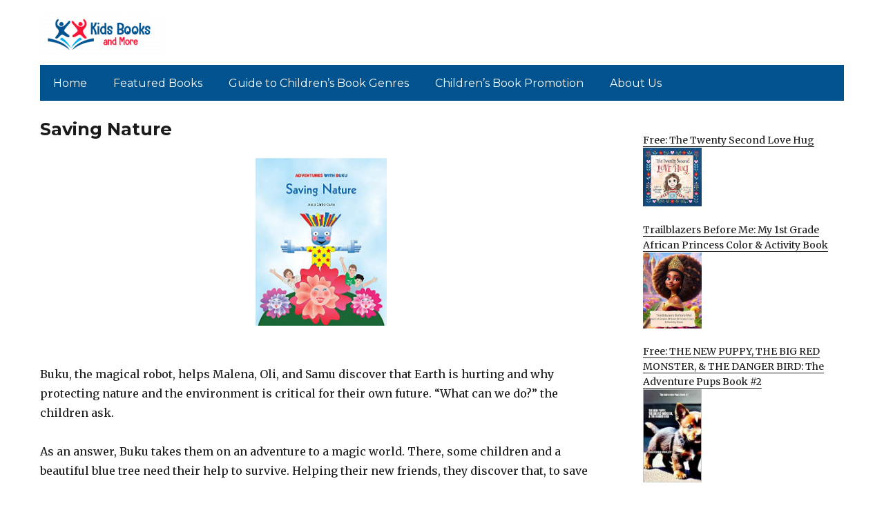

--- FILE ---
content_type: text/html; charset=UTF-8
request_url: https://kidsbooksandmore.com/2022/04/12/saving-nature/
body_size: 13037
content:
<!DOCTYPE html>
<html dir="ltr" lang="en-US" prefix="og: https://ogp.me/ns#" class="no-js">
<head>
	<meta charset="UTF-8">
	<meta name="viewport" content="width=device-width, initial-scale=1">
	<link rel="profile" href="https://gmpg.org/xfn/11">
		<script>(function(html){html.className = html.className.replace(/\bno-js\b/,'js')})(document.documentElement);</script>
<title>Saving Nature - Kids Books and more</title>
	<style>img:is([sizes="auto" i], [sizes^="auto," i]) { contain-intrinsic-size: 3000px 1500px }</style>
	
		<!-- All in One SEO 4.8.7 - aioseo.com -->
	<meta name="description" content="Buku, the magical robot, helps Malena, Oli, and Samu discover that Earth is hurting and why protecting nature and the environment is critical for their own future. “What can we do?” the children ask. As an answer, Buku takes them on an adventure to a magic world. There, some children and a beautiful blue tree" />
	<meta name="robots" content="max-image-preview:large" />
	<link rel="canonical" href="https://kidsbooksandmore.com/2022/04/12/saving-nature/" />
	<meta name="generator" content="All in One SEO (AIOSEO) 4.8.7" />
		<meta property="og:locale" content="en_US" />
		<meta property="og:site_name" content="Kids Books and more - Free Kindle books for book lovers on a budget" />
		<meta property="og:type" content="article" />
		<meta property="og:title" content="Saving Nature - Kids Books and more" />
		<meta property="og:description" content="Buku, the magical robot, helps Malena, Oli, and Samu discover that Earth is hurting and why protecting nature and the environment is critical for their own future. “What can we do?” the children ask. As an answer, Buku takes them on an adventure to a magic world. There, some children and a beautiful blue tree" />
		<meta property="og:url" content="https://kidsbooksandmore.com/2022/04/12/saving-nature/" />
		<meta property="og:image" content="https://kidsbooksandmore.com/wp-content/uploads/sites/16/2022/02/cropped-Logo-PNG.png" />
		<meta property="og:image:secure_url" content="https://kidsbooksandmore.com/wp-content/uploads/sites/16/2022/02/cropped-Logo-PNG.png" />
		<meta property="article:published_time" content="2022-04-12T06:30:00+00:00" />
		<meta property="article:modified_time" content="2022-04-12T06:30:00+00:00" />
		<meta name="twitter:card" content="summary" />
		<meta name="twitter:title" content="Saving Nature - Kids Books and more" />
		<meta name="twitter:description" content="Buku, the magical robot, helps Malena, Oli, and Samu discover that Earth is hurting and why protecting nature and the environment is critical for their own future. “What can we do?” the children ask. As an answer, Buku takes them on an adventure to a magic world. There, some children and a beautiful blue tree" />
		<meta name="twitter:image" content="https://kidsbooksandmore.com/wp-content/uploads/sites/16/2022/02/cropped-Logo-PNG.png" />
		<script type="application/ld+json" class="aioseo-schema">
			{"@context":"https:\/\/schema.org","@graph":[{"@type":"BlogPosting","@id":"https:\/\/kidsbooksandmore.com\/2022\/04\/12\/saving-nature\/#blogposting","name":"Saving Nature - Kids Books and more","headline":"Saving Nature","author":{"@id":"https:\/\/kidsbooksandmore.com\/author\/#author"},"publisher":{"@id":"https:\/\/kidsbooksandmore.com\/#organization"},"image":{"@type":"ImageObject","url":"https:\/\/kidsbooksandmore.com\/wp-content\/uploads\/sites\/16\/2022\/04\/1647652008_412VKJ92JqS.jpg","width":391,"height":500},"datePublished":"2022-04-12T04:30:00+00:00","dateModified":"2022-04-12T04:30:00+00:00","inLanguage":"en-US","mainEntityOfPage":{"@id":"https:\/\/kidsbooksandmore.com\/2022\/04\/12\/saving-nature\/#webpage"},"isPartOf":{"@id":"https:\/\/kidsbooksandmore.com\/2022\/04\/12\/saving-nature\/#webpage"},"articleSection":"Childrens Books, Featured"},{"@type":"BreadcrumbList","@id":"https:\/\/kidsbooksandmore.com\/2022\/04\/12\/saving-nature\/#breadcrumblist","itemListElement":[{"@type":"ListItem","@id":"https:\/\/kidsbooksandmore.com#listItem","position":1,"name":"Home","item":"https:\/\/kidsbooksandmore.com","nextItem":{"@type":"ListItem","@id":"https:\/\/kidsbooksandmore.com\/category\/childrens-books\/#listItem","name":"Childrens Books"}},{"@type":"ListItem","@id":"https:\/\/kidsbooksandmore.com\/category\/childrens-books\/#listItem","position":2,"name":"Childrens Books","item":"https:\/\/kidsbooksandmore.com\/category\/childrens-books\/","nextItem":{"@type":"ListItem","@id":"https:\/\/kidsbooksandmore.com\/2022\/04\/12\/saving-nature\/#listItem","name":"Saving Nature"},"previousItem":{"@type":"ListItem","@id":"https:\/\/kidsbooksandmore.com#listItem","name":"Home"}},{"@type":"ListItem","@id":"https:\/\/kidsbooksandmore.com\/2022\/04\/12\/saving-nature\/#listItem","position":3,"name":"Saving Nature","previousItem":{"@type":"ListItem","@id":"https:\/\/kidsbooksandmore.com\/category\/childrens-books\/#listItem","name":"Childrens Books"}}]},{"@type":"Organization","@id":"https:\/\/kidsbooksandmore.com\/#organization","name":"kidsbooksandmore.com","description":"Free Kindle books for book lovers on a budget","url":"https:\/\/kidsbooksandmore.com\/","logo":{"@type":"ImageObject","url":"https:\/\/kidsbooksandmore.com\/wp-content\/uploads\/sites\/16\/2022\/02\/cropped-Logo-PNG.png","@id":"https:\/\/kidsbooksandmore.com\/2022\/04\/12\/saving-nature\/#organizationLogo","width":240,"height":84},"image":{"@id":"https:\/\/kidsbooksandmore.com\/2022\/04\/12\/saving-nature\/#organizationLogo"}},{"@type":"WebPage","@id":"https:\/\/kidsbooksandmore.com\/2022\/04\/12\/saving-nature\/#webpage","url":"https:\/\/kidsbooksandmore.com\/2022\/04\/12\/saving-nature\/","name":"Saving Nature - Kids Books and more","description":"Buku, the magical robot, helps Malena, Oli, and Samu discover that Earth is hurting and why protecting nature and the environment is critical for their own future. \u201cWhat can we do?\u201d the children ask. As an answer, Buku takes them on an adventure to a magic world. There, some children and a beautiful blue tree","inLanguage":"en-US","isPartOf":{"@id":"https:\/\/kidsbooksandmore.com\/#website"},"breadcrumb":{"@id":"https:\/\/kidsbooksandmore.com\/2022\/04\/12\/saving-nature\/#breadcrumblist"},"author":{"@id":"https:\/\/kidsbooksandmore.com\/author\/#author"},"creator":{"@id":"https:\/\/kidsbooksandmore.com\/author\/#author"},"image":{"@type":"ImageObject","url":"https:\/\/kidsbooksandmore.com\/wp-content\/uploads\/sites\/16\/2022\/04\/1647652008_412VKJ92JqS.jpg","@id":"https:\/\/kidsbooksandmore.com\/2022\/04\/12\/saving-nature\/#mainImage","width":391,"height":500},"primaryImageOfPage":{"@id":"https:\/\/kidsbooksandmore.com\/2022\/04\/12\/saving-nature\/#mainImage"},"datePublished":"2022-04-12T04:30:00+00:00","dateModified":"2022-04-12T04:30:00+00:00"},{"@type":"WebSite","@id":"https:\/\/kidsbooksandmore.com\/#website","url":"https:\/\/kidsbooksandmore.com\/","name":"Kids Books and more","description":"Free Kindle books for book lovers on a budget","inLanguage":"en-US","publisher":{"@id":"https:\/\/kidsbooksandmore.com\/#organization"}}]}
		</script>
		<!-- All in One SEO -->

<link rel='dns-prefetch' href='//kidsbooksandmore.com' />
<link rel='dns-prefetch' href='//fonts.googleapis.com' />
<link href='https://fonts.gstatic.com' crossorigin rel='preconnect' />
<link rel="alternate" type="application/rss+xml" title="Kids Books and more &raquo; Feed" href="https://kidsbooksandmore.com/feed/" />
<link rel="alternate" type="application/rss+xml" title="Kids Books and more &raquo; Comments Feed" href="https://kidsbooksandmore.com/comments/feed/" />
<script>
window._wpemojiSettings = {"baseUrl":"https:\/\/s.w.org\/images\/core\/emoji\/16.0.1\/72x72\/","ext":".png","svgUrl":"https:\/\/s.w.org\/images\/core\/emoji\/16.0.1\/svg\/","svgExt":".svg","source":{"concatemoji":"https:\/\/kidsbooksandmore.com\/wp-includes\/js\/wp-emoji-release.min.js?ver=6.8.3"}};
/*! This file is auto-generated */
!function(s,n){var o,i,e;function c(e){try{var t={supportTests:e,timestamp:(new Date).valueOf()};sessionStorage.setItem(o,JSON.stringify(t))}catch(e){}}function p(e,t,n){e.clearRect(0,0,e.canvas.width,e.canvas.height),e.fillText(t,0,0);var t=new Uint32Array(e.getImageData(0,0,e.canvas.width,e.canvas.height).data),a=(e.clearRect(0,0,e.canvas.width,e.canvas.height),e.fillText(n,0,0),new Uint32Array(e.getImageData(0,0,e.canvas.width,e.canvas.height).data));return t.every(function(e,t){return e===a[t]})}function u(e,t){e.clearRect(0,0,e.canvas.width,e.canvas.height),e.fillText(t,0,0);for(var n=e.getImageData(16,16,1,1),a=0;a<n.data.length;a++)if(0!==n.data[a])return!1;return!0}function f(e,t,n,a){switch(t){case"flag":return n(e,"\ud83c\udff3\ufe0f\u200d\u26a7\ufe0f","\ud83c\udff3\ufe0f\u200b\u26a7\ufe0f")?!1:!n(e,"\ud83c\udde8\ud83c\uddf6","\ud83c\udde8\u200b\ud83c\uddf6")&&!n(e,"\ud83c\udff4\udb40\udc67\udb40\udc62\udb40\udc65\udb40\udc6e\udb40\udc67\udb40\udc7f","\ud83c\udff4\u200b\udb40\udc67\u200b\udb40\udc62\u200b\udb40\udc65\u200b\udb40\udc6e\u200b\udb40\udc67\u200b\udb40\udc7f");case"emoji":return!a(e,"\ud83e\udedf")}return!1}function g(e,t,n,a){var r="undefined"!=typeof WorkerGlobalScope&&self instanceof WorkerGlobalScope?new OffscreenCanvas(300,150):s.createElement("canvas"),o=r.getContext("2d",{willReadFrequently:!0}),i=(o.textBaseline="top",o.font="600 32px Arial",{});return e.forEach(function(e){i[e]=t(o,e,n,a)}),i}function t(e){var t=s.createElement("script");t.src=e,t.defer=!0,s.head.appendChild(t)}"undefined"!=typeof Promise&&(o="wpEmojiSettingsSupports",i=["flag","emoji"],n.supports={everything:!0,everythingExceptFlag:!0},e=new Promise(function(e){s.addEventListener("DOMContentLoaded",e,{once:!0})}),new Promise(function(t){var n=function(){try{var e=JSON.parse(sessionStorage.getItem(o));if("object"==typeof e&&"number"==typeof e.timestamp&&(new Date).valueOf()<e.timestamp+604800&&"object"==typeof e.supportTests)return e.supportTests}catch(e){}return null}();if(!n){if("undefined"!=typeof Worker&&"undefined"!=typeof OffscreenCanvas&&"undefined"!=typeof URL&&URL.createObjectURL&&"undefined"!=typeof Blob)try{var e="postMessage("+g.toString()+"("+[JSON.stringify(i),f.toString(),p.toString(),u.toString()].join(",")+"));",a=new Blob([e],{type:"text/javascript"}),r=new Worker(URL.createObjectURL(a),{name:"wpTestEmojiSupports"});return void(r.onmessage=function(e){c(n=e.data),r.terminate(),t(n)})}catch(e){}c(n=g(i,f,p,u))}t(n)}).then(function(e){for(var t in e)n.supports[t]=e[t],n.supports.everything=n.supports.everything&&n.supports[t],"flag"!==t&&(n.supports.everythingExceptFlag=n.supports.everythingExceptFlag&&n.supports[t]);n.supports.everythingExceptFlag=n.supports.everythingExceptFlag&&!n.supports.flag,n.DOMReady=!1,n.readyCallback=function(){n.DOMReady=!0}}).then(function(){return e}).then(function(){var e;n.supports.everything||(n.readyCallback(),(e=n.source||{}).concatemoji?t(e.concatemoji):e.wpemoji&&e.twemoji&&(t(e.twemoji),t(e.wpemoji)))}))}((window,document),window._wpemojiSettings);
</script>
<style id='wp-emoji-styles-inline-css'>

	img.wp-smiley, img.emoji {
		display: inline !important;
		border: none !important;
		box-shadow: none !important;
		height: 1em !important;
		width: 1em !important;
		margin: 0 0.07em !important;
		vertical-align: -0.1em !important;
		background: none !important;
		padding: 0 !important;
	}
</style>
<link rel='stylesheet' id='wp-block-library-css' href='https://kidsbooksandmore.com/wp-includes/css/dist/block-library/style.min.css?ver=6.8.3' media='all' />
<style id='wp-block-library-theme-inline-css'>
.wp-block-audio :where(figcaption){color:#555;font-size:13px;text-align:center}.is-dark-theme .wp-block-audio :where(figcaption){color:#ffffffa6}.wp-block-audio{margin:0 0 1em}.wp-block-code{border:1px solid #ccc;border-radius:4px;font-family:Menlo,Consolas,monaco,monospace;padding:.8em 1em}.wp-block-embed :where(figcaption){color:#555;font-size:13px;text-align:center}.is-dark-theme .wp-block-embed :where(figcaption){color:#ffffffa6}.wp-block-embed{margin:0 0 1em}.blocks-gallery-caption{color:#555;font-size:13px;text-align:center}.is-dark-theme .blocks-gallery-caption{color:#ffffffa6}:root :where(.wp-block-image figcaption){color:#555;font-size:13px;text-align:center}.is-dark-theme :root :where(.wp-block-image figcaption){color:#ffffffa6}.wp-block-image{margin:0 0 1em}.wp-block-pullquote{border-bottom:4px solid;border-top:4px solid;color:currentColor;margin-bottom:1.75em}.wp-block-pullquote cite,.wp-block-pullquote footer,.wp-block-pullquote__citation{color:currentColor;font-size:.8125em;font-style:normal;text-transform:uppercase}.wp-block-quote{border-left:.25em solid;margin:0 0 1.75em;padding-left:1em}.wp-block-quote cite,.wp-block-quote footer{color:currentColor;font-size:.8125em;font-style:normal;position:relative}.wp-block-quote:where(.has-text-align-right){border-left:none;border-right:.25em solid;padding-left:0;padding-right:1em}.wp-block-quote:where(.has-text-align-center){border:none;padding-left:0}.wp-block-quote.is-large,.wp-block-quote.is-style-large,.wp-block-quote:where(.is-style-plain){border:none}.wp-block-search .wp-block-search__label{font-weight:700}.wp-block-search__button{border:1px solid #ccc;padding:.375em .625em}:where(.wp-block-group.has-background){padding:1.25em 2.375em}.wp-block-separator.has-css-opacity{opacity:.4}.wp-block-separator{border:none;border-bottom:2px solid;margin-left:auto;margin-right:auto}.wp-block-separator.has-alpha-channel-opacity{opacity:1}.wp-block-separator:not(.is-style-wide):not(.is-style-dots){width:100px}.wp-block-separator.has-background:not(.is-style-dots){border-bottom:none;height:1px}.wp-block-separator.has-background:not(.is-style-wide):not(.is-style-dots){height:2px}.wp-block-table{margin:0 0 1em}.wp-block-table td,.wp-block-table th{word-break:normal}.wp-block-table :where(figcaption){color:#555;font-size:13px;text-align:center}.is-dark-theme .wp-block-table :where(figcaption){color:#ffffffa6}.wp-block-video :where(figcaption){color:#555;font-size:13px;text-align:center}.is-dark-theme .wp-block-video :where(figcaption){color:#ffffffa6}.wp-block-video{margin:0 0 1em}:root :where(.wp-block-template-part.has-background){margin-bottom:0;margin-top:0;padding:1.25em 2.375em}
</style>
<style id='classic-theme-styles-inline-css'>
/*! This file is auto-generated */
.wp-block-button__link{color:#fff;background-color:#32373c;border-radius:9999px;box-shadow:none;text-decoration:none;padding:calc(.667em + 2px) calc(1.333em + 2px);font-size:1.125em}.wp-block-file__button{background:#32373c;color:#fff;text-decoration:none}
</style>
<style id='global-styles-inline-css'>
:root{--wp--preset--aspect-ratio--square: 1;--wp--preset--aspect-ratio--4-3: 4/3;--wp--preset--aspect-ratio--3-4: 3/4;--wp--preset--aspect-ratio--3-2: 3/2;--wp--preset--aspect-ratio--2-3: 2/3;--wp--preset--aspect-ratio--16-9: 16/9;--wp--preset--aspect-ratio--9-16: 9/16;--wp--preset--color--black: #000000;--wp--preset--color--cyan-bluish-gray: #abb8c3;--wp--preset--color--white: #fff;--wp--preset--color--pale-pink: #f78da7;--wp--preset--color--vivid-red: #cf2e2e;--wp--preset--color--luminous-vivid-orange: #ff6900;--wp--preset--color--luminous-vivid-amber: #fcb900;--wp--preset--color--light-green-cyan: #7bdcb5;--wp--preset--color--vivid-green-cyan: #00d084;--wp--preset--color--pale-cyan-blue: #8ed1fc;--wp--preset--color--vivid-cyan-blue: #0693e3;--wp--preset--color--vivid-purple: #9b51e0;--wp--preset--color--dark-gray: #1a1a1a;--wp--preset--color--medium-gray: #686868;--wp--preset--color--light-gray: #e5e5e5;--wp--preset--color--blue-gray: #4d545c;--wp--preset--color--bright-blue: #007acc;--wp--preset--color--light-blue: #9adffd;--wp--preset--color--dark-brown: #402b30;--wp--preset--color--medium-brown: #774e24;--wp--preset--color--dark-red: #640c1f;--wp--preset--color--bright-red: #ff675f;--wp--preset--color--yellow: #ffef8e;--wp--preset--gradient--vivid-cyan-blue-to-vivid-purple: linear-gradient(135deg,rgba(6,147,227,1) 0%,rgb(155,81,224) 100%);--wp--preset--gradient--light-green-cyan-to-vivid-green-cyan: linear-gradient(135deg,rgb(122,220,180) 0%,rgb(0,208,130) 100%);--wp--preset--gradient--luminous-vivid-amber-to-luminous-vivid-orange: linear-gradient(135deg,rgba(252,185,0,1) 0%,rgba(255,105,0,1) 100%);--wp--preset--gradient--luminous-vivid-orange-to-vivid-red: linear-gradient(135deg,rgba(255,105,0,1) 0%,rgb(207,46,46) 100%);--wp--preset--gradient--very-light-gray-to-cyan-bluish-gray: linear-gradient(135deg,rgb(238,238,238) 0%,rgb(169,184,195) 100%);--wp--preset--gradient--cool-to-warm-spectrum: linear-gradient(135deg,rgb(74,234,220) 0%,rgb(151,120,209) 20%,rgb(207,42,186) 40%,rgb(238,44,130) 60%,rgb(251,105,98) 80%,rgb(254,248,76) 100%);--wp--preset--gradient--blush-light-purple: linear-gradient(135deg,rgb(255,206,236) 0%,rgb(152,150,240) 100%);--wp--preset--gradient--blush-bordeaux: linear-gradient(135deg,rgb(254,205,165) 0%,rgb(254,45,45) 50%,rgb(107,0,62) 100%);--wp--preset--gradient--luminous-dusk: linear-gradient(135deg,rgb(255,203,112) 0%,rgb(199,81,192) 50%,rgb(65,88,208) 100%);--wp--preset--gradient--pale-ocean: linear-gradient(135deg,rgb(255,245,203) 0%,rgb(182,227,212) 50%,rgb(51,167,181) 100%);--wp--preset--gradient--electric-grass: linear-gradient(135deg,rgb(202,248,128) 0%,rgb(113,206,126) 100%);--wp--preset--gradient--midnight: linear-gradient(135deg,rgb(2,3,129) 0%,rgb(40,116,252) 100%);--wp--preset--font-size--small: 13px;--wp--preset--font-size--medium: 20px;--wp--preset--font-size--large: 36px;--wp--preset--font-size--x-large: 42px;--wp--preset--spacing--20: 0.44rem;--wp--preset--spacing--30: 0.67rem;--wp--preset--spacing--40: 1rem;--wp--preset--spacing--50: 1.5rem;--wp--preset--spacing--60: 2.25rem;--wp--preset--spacing--70: 3.38rem;--wp--preset--spacing--80: 5.06rem;--wp--preset--shadow--natural: 6px 6px 9px rgba(0, 0, 0, 0.2);--wp--preset--shadow--deep: 12px 12px 50px rgba(0, 0, 0, 0.4);--wp--preset--shadow--sharp: 6px 6px 0px rgba(0, 0, 0, 0.2);--wp--preset--shadow--outlined: 6px 6px 0px -3px rgba(255, 255, 255, 1), 6px 6px rgba(0, 0, 0, 1);--wp--preset--shadow--crisp: 6px 6px 0px rgba(0, 0, 0, 1);}:where(.is-layout-flex){gap: 0.5em;}:where(.is-layout-grid){gap: 0.5em;}body .is-layout-flex{display: flex;}.is-layout-flex{flex-wrap: wrap;align-items: center;}.is-layout-flex > :is(*, div){margin: 0;}body .is-layout-grid{display: grid;}.is-layout-grid > :is(*, div){margin: 0;}:where(.wp-block-columns.is-layout-flex){gap: 2em;}:where(.wp-block-columns.is-layout-grid){gap: 2em;}:where(.wp-block-post-template.is-layout-flex){gap: 1.25em;}:where(.wp-block-post-template.is-layout-grid){gap: 1.25em;}.has-black-color{color: var(--wp--preset--color--black) !important;}.has-cyan-bluish-gray-color{color: var(--wp--preset--color--cyan-bluish-gray) !important;}.has-white-color{color: var(--wp--preset--color--white) !important;}.has-pale-pink-color{color: var(--wp--preset--color--pale-pink) !important;}.has-vivid-red-color{color: var(--wp--preset--color--vivid-red) !important;}.has-luminous-vivid-orange-color{color: var(--wp--preset--color--luminous-vivid-orange) !important;}.has-luminous-vivid-amber-color{color: var(--wp--preset--color--luminous-vivid-amber) !important;}.has-light-green-cyan-color{color: var(--wp--preset--color--light-green-cyan) !important;}.has-vivid-green-cyan-color{color: var(--wp--preset--color--vivid-green-cyan) !important;}.has-pale-cyan-blue-color{color: var(--wp--preset--color--pale-cyan-blue) !important;}.has-vivid-cyan-blue-color{color: var(--wp--preset--color--vivid-cyan-blue) !important;}.has-vivid-purple-color{color: var(--wp--preset--color--vivid-purple) !important;}.has-black-background-color{background-color: var(--wp--preset--color--black) !important;}.has-cyan-bluish-gray-background-color{background-color: var(--wp--preset--color--cyan-bluish-gray) !important;}.has-white-background-color{background-color: var(--wp--preset--color--white) !important;}.has-pale-pink-background-color{background-color: var(--wp--preset--color--pale-pink) !important;}.has-vivid-red-background-color{background-color: var(--wp--preset--color--vivid-red) !important;}.has-luminous-vivid-orange-background-color{background-color: var(--wp--preset--color--luminous-vivid-orange) !important;}.has-luminous-vivid-amber-background-color{background-color: var(--wp--preset--color--luminous-vivid-amber) !important;}.has-light-green-cyan-background-color{background-color: var(--wp--preset--color--light-green-cyan) !important;}.has-vivid-green-cyan-background-color{background-color: var(--wp--preset--color--vivid-green-cyan) !important;}.has-pale-cyan-blue-background-color{background-color: var(--wp--preset--color--pale-cyan-blue) !important;}.has-vivid-cyan-blue-background-color{background-color: var(--wp--preset--color--vivid-cyan-blue) !important;}.has-vivid-purple-background-color{background-color: var(--wp--preset--color--vivid-purple) !important;}.has-black-border-color{border-color: var(--wp--preset--color--black) !important;}.has-cyan-bluish-gray-border-color{border-color: var(--wp--preset--color--cyan-bluish-gray) !important;}.has-white-border-color{border-color: var(--wp--preset--color--white) !important;}.has-pale-pink-border-color{border-color: var(--wp--preset--color--pale-pink) !important;}.has-vivid-red-border-color{border-color: var(--wp--preset--color--vivid-red) !important;}.has-luminous-vivid-orange-border-color{border-color: var(--wp--preset--color--luminous-vivid-orange) !important;}.has-luminous-vivid-amber-border-color{border-color: var(--wp--preset--color--luminous-vivid-amber) !important;}.has-light-green-cyan-border-color{border-color: var(--wp--preset--color--light-green-cyan) !important;}.has-vivid-green-cyan-border-color{border-color: var(--wp--preset--color--vivid-green-cyan) !important;}.has-pale-cyan-blue-border-color{border-color: var(--wp--preset--color--pale-cyan-blue) !important;}.has-vivid-cyan-blue-border-color{border-color: var(--wp--preset--color--vivid-cyan-blue) !important;}.has-vivid-purple-border-color{border-color: var(--wp--preset--color--vivid-purple) !important;}.has-vivid-cyan-blue-to-vivid-purple-gradient-background{background: var(--wp--preset--gradient--vivid-cyan-blue-to-vivid-purple) !important;}.has-light-green-cyan-to-vivid-green-cyan-gradient-background{background: var(--wp--preset--gradient--light-green-cyan-to-vivid-green-cyan) !important;}.has-luminous-vivid-amber-to-luminous-vivid-orange-gradient-background{background: var(--wp--preset--gradient--luminous-vivid-amber-to-luminous-vivid-orange) !important;}.has-luminous-vivid-orange-to-vivid-red-gradient-background{background: var(--wp--preset--gradient--luminous-vivid-orange-to-vivid-red) !important;}.has-very-light-gray-to-cyan-bluish-gray-gradient-background{background: var(--wp--preset--gradient--very-light-gray-to-cyan-bluish-gray) !important;}.has-cool-to-warm-spectrum-gradient-background{background: var(--wp--preset--gradient--cool-to-warm-spectrum) !important;}.has-blush-light-purple-gradient-background{background: var(--wp--preset--gradient--blush-light-purple) !important;}.has-blush-bordeaux-gradient-background{background: var(--wp--preset--gradient--blush-bordeaux) !important;}.has-luminous-dusk-gradient-background{background: var(--wp--preset--gradient--luminous-dusk) !important;}.has-pale-ocean-gradient-background{background: var(--wp--preset--gradient--pale-ocean) !important;}.has-electric-grass-gradient-background{background: var(--wp--preset--gradient--electric-grass) !important;}.has-midnight-gradient-background{background: var(--wp--preset--gradient--midnight) !important;}.has-small-font-size{font-size: var(--wp--preset--font-size--small) !important;}.has-medium-font-size{font-size: var(--wp--preset--font-size--medium) !important;}.has-large-font-size{font-size: var(--wp--preset--font-size--large) !important;}.has-x-large-font-size{font-size: var(--wp--preset--font-size--x-large) !important;}
:where(.wp-block-post-template.is-layout-flex){gap: 1.25em;}:where(.wp-block-post-template.is-layout-grid){gap: 1.25em;}
:where(.wp-block-columns.is-layout-flex){gap: 2em;}:where(.wp-block-columns.is-layout-grid){gap: 2em;}
:root :where(.wp-block-pullquote){font-size: 1.5em;line-height: 1.6;}
</style>
<link rel='stylesheet' id='twentysixteen-fonts-css' href='https://fonts.googleapis.com/css?family=Merriweather%3A400%2C700%2C900%2C400italic%2C700italic%2C900italic%7CMontserrat%3A400%2C700%7CInconsolata%3A400&#038;subset=latin%2Clatin-ext&#038;display=fallback' media='all' />
<link rel='stylesheet' id='genericons-css' href='https://kidsbooksandmore.com/wp-content/themes/twentysixteen/genericons/genericons.css?ver=3.4.1' media='all' />
<link rel='stylesheet' id='twentysixteen-style-css' href='https://kidsbooksandmore.com/wp-content/themes/twentysixteen-child/style.css?ver=20190507' media='all' />
<link rel='stylesheet' id='twentysixteen-block-style-css' href='https://kidsbooksandmore.com/wp-content/themes/twentysixteen/css/blocks.css?ver=20190102' media='all' />
<!--[if lt IE 10]>
<link rel='stylesheet' id='twentysixteen-ie-css' href='https://kidsbooksandmore.com/wp-content/themes/twentysixteen/css/ie.css?ver=20170530' media='all' />
<![endif]-->
<!--[if lt IE 9]>
<link rel='stylesheet' id='twentysixteen-ie8-css' href='https://kidsbooksandmore.com/wp-content/themes/twentysixteen/css/ie8.css?ver=20170530' media='all' />
<![endif]-->
<!--[if lt IE 8]>
<link rel='stylesheet' id='twentysixteen-ie7-css' href='https://kidsbooksandmore.com/wp-content/themes/twentysixteen/css/ie7.css?ver=20170530' media='all' />
<![endif]-->
<!--[if lt IE 9]>
<script src="https://kidsbooksandmore.com/wp-content/themes/twentysixteen/js/html5.js?ver=3.7.3" id="twentysixteen-html5-js"></script>
<![endif]-->
<script src="https://kidsbooksandmore.com/wp-includes/js/jquery/jquery.min.js?ver=3.7.1" id="jquery-core-js"></script>
<script src="https://kidsbooksandmore.com/wp-includes/js/jquery/jquery-migrate.min.js?ver=3.4.1" id="jquery-migrate-js"></script>
<link rel="https://api.w.org/" href="https://kidsbooksandmore.com/wp-json/" /><link rel="alternate" title="JSON" type="application/json" href="https://kidsbooksandmore.com/wp-json/wp/v2/posts/196229" /><link rel="EditURI" type="application/rsd+xml" title="RSD" href="https://kidsbooksandmore.com/xmlrpc.php?rsd" />
<meta name="generator" content="WordPress 6.8.3" />
<link rel='shortlink' href='https://kidsbooksandmore.com/?p=196229' />
<link rel="alternate" title="oEmbed (JSON)" type="application/json+oembed" href="https://kidsbooksandmore.com/wp-json/oembed/1.0/embed?url=https%3A%2F%2Fkidsbooksandmore.com%2F2022%2F04%2F12%2Fsaving-nature%2F" />
<link rel="alternate" title="oEmbed (XML)" type="text/xml+oembed" href="https://kidsbooksandmore.com/wp-json/oembed/1.0/embed?url=https%3A%2F%2Fkidsbooksandmore.com%2F2022%2F04%2F12%2Fsaving-nature%2F&#038;format=xml" />
<meta name="google-site-verification" content="H0JP22nG5iDTCow2FP6AQPA5TgyIDHuK12D7GlZpz9g" />
	<meta name="google-site-verification" content="eWVOqOMDFyfQ9NJUNh8o4vhbanZNGbO0mBb3Lt3_v3I" />

	<style>
	header .site-title{display: none}
	.comments-area, .post-navigation {display: none !important}
		.entry-footer {display: none;}
		.pfeatured img {max-width: 85px}
		.pfeatured a{color:#1a1a1a}
		.widget{border:0px solid white !important;}
		.single .entry-content{min-width: 100%}
		.single .post-thumbnail{display: none}
		.post-thumbnail{float: left}
		.site-header{padding-top: 0px;padding-bottom: 10px}
		body {  background: white;}
		@media screen and (min-width: 61.5625em){
			.page-header{border:0}
			h1.entry-title {font-size:1.6rem !important}
			.entry-content h2, .entry-summary h2, .comment-content h2,h2.entry-title {
    			font-size: 1.3rem;
			}
			.site-main > article {margin-bottom: 30px}
			body:not(.search-results) article:not(.type-page) .entry-content {
			    float: right;
			    width: 80%;
			}
			.post-thumbnail img{max-width: 150px}
			.custom-logo {
			    max-width: 160px;
			}
		.site-content{padding-top:15px}
		.site-branding{display: block;clear: both;margin-bottom: 5px}
		.custom-logo-link {float: left;}
}

	@media screen and (max-width: 500px){
		.post-thumbnail img{max-width: 100px}
		.single .post-thumbnail img{max-width: auto}
	}
	#page{margin:0px !important}
	.site-branding{margin-top:10px;width:100%}
	.site-header-menu {margin:0 !important;width:100%; }
	.site-header-menu .primary-menu{margin:0 0.875em;}
	.site-header-menu .primary-menu li{padding:5px 5px;}
	.wp-block-image img{margin-left:0px !important}
	.page .post-thumbnail{padding-right: 15px}

body:not(.custom-background-image):before {height: 0 !important;}
.widget_the_social_links {margin:0;text-align: right;padding-top:10px}
	</style>
			<!-- Google tag (gtag.js) -->
		<script async src="https://www.googletagmanager.com/gtag/js?id=G-BKWZ7YKDH8"></script>
		<script>
		window.dataLayer = window.dataLayer || [];
		function gtag(){dataLayer.push(arguments);}
		gtag('js', new Date());

		gtag('config', 'Array');
		</script>
		<link rel="icon" href="https://kidsbooksandmore.com/wp-content/uploads/sites/16/2022/02/cropped-Kids-Flavicon-32x32.png" sizes="32x32" />
<link rel="icon" href="https://kidsbooksandmore.com/wp-content/uploads/sites/16/2022/02/cropped-Kids-Flavicon-192x192.png" sizes="192x192" />
<link rel="apple-touch-icon" href="https://kidsbooksandmore.com/wp-content/uploads/sites/16/2022/02/cropped-Kids-Flavicon-180x180.png" />
<meta name="msapplication-TileImage" content="https://kidsbooksandmore.com/wp-content/uploads/sites/16/2022/02/cropped-Kids-Flavicon-270x270.png" />
		<style id="wp-custom-css">
			#site-header-menu .primary-menu a {color:white}
.site-header-menu .primary-menu{background: #00538f;}
@media (min-width: 61.5625em){	
.site-description {display: inline-block;margin-top: 27px;}
	  .custom-logo {  margin-top: 8px;
    margin-bottom: 8px;
    margin-right: 30px;
	}
	
}

.custom-logo {max-width:180px}
footer .main-navigation{width:322px;max-width:100%}
.site-description {display: none;}		</style>
		</head>

<body class="wp-singular post-template-default single single-post postid-196229 single-format-standard wp-custom-logo wp-embed-responsive wp-theme-twentysixteen wp-child-theme-twentysixteen-child group-blog">
<div id="page" class="site">
	<div class="site-inner">
		<a class="skip-link screen-reader-text" href="#content">Skip to content</a>

		<header id="masthead" class="site-header" role="banner">
			<div class="site-header-main">
				<div class="site-branding">
					<a href="https://kidsbooksandmore.com/" class="custom-logo-link" rel="home"><img width="240" height="84" src="https://kidsbooksandmore.com/wp-content/uploads/sites/16/2022/02/cropped-Logo-PNG.png" class="custom-logo" alt="Kids Books and more" decoding="async" /></a>
											<p class="site-title"><a href="https://kidsbooksandmore.com/" rel="home">Kids Books and more</a></p>
												<p class="site-description">Free Kindle books for book lovers on a budget</p>
					          				</div><!-- .site-branding -->

									<button id="menu-toggle" class="menu-toggle">Menu</button>

					<div id="site-header-menu" class="site-header-menu">
													<nav id="site-navigation" class="main-navigation" role="navigation" aria-label="Primary Menu">
								<div class="menu-header-container"><ul id="menu-header" class="primary-menu"><li id="menu-item-195936" class="menu-item menu-item-type-custom menu-item-object-custom menu-item-home menu-item-195936"><a href="https://kidsbooksandmore.com/">Home</a></li>
<li id="menu-item-195935" class="menu-item menu-item-type-post_type menu-item-object-page menu-item-195935"><a href="https://kidsbooksandmore.com/childrens-books/">Featured Books</a></li>
<li id="menu-item-195934" class="menu-item menu-item-type-post_type menu-item-object-page menu-item-195934"><a href="https://kidsbooksandmore.com/childrens-book-genres-and-subgenres/">Guide to Children&#8217;s Book Genres</a></li>
<li id="menu-item-195933" class="menu-item menu-item-type-post_type menu-item-object-page menu-item-195933"><a href="https://kidsbooksandmore.com/childrens-book-promotions/">Children’s Book Promotion</a></li>
<li id="menu-item-195932" class="menu-item menu-item-type-post_type menu-item-object-page menu-item-195932"><a href="https://kidsbooksandmore.com/about-us/">About Us</a></li>
</ul></div>							</nav><!-- .main-navigation -->
						
											</div><!-- .site-header-menu -->
							</div><!-- .site-header-main -->

					</header><!-- .site-header -->

		<div id="content" class="site-content">

<div id="primary" class="content-area">
	<main id="main" class="site-main" role="main">
		
<article id="post-196229" class="post-196229 post type-post status-publish format-standard has-post-thumbnail hentry category-childrens-books category-featured">
	<header class="entry-header">
		<h1 class="entry-title">Saving Nature</h1>	</header><!-- .entry-header -->

	
	
		<div class="post-thumbnail">
			<img width="391" height="500" src="https://kidsbooksandmore.com/wp-content/uploads/sites/16/2022/04/1647652008_412VKJ92JqS.jpg" class="attachment-post-thumbnail size-post-thumbnail wp-post-image" alt="" decoding="async" fetchpriority="high" srcset="https://kidsbooksandmore.com/wp-content/uploads/sites/16/2022/04/1647652008_412VKJ92JqS.jpg 391w, https://kidsbooksandmore.com/wp-content/uploads/sites/16/2022/04/1647652008_412VKJ92JqS-235x300.jpg 235w" sizes="(max-width: 709px) 85vw, (max-width: 909px) 67vw, (max-width: 984px) 60vw, (max-width: 1362px) 62vw, 840px" />	</div><!-- .post-thumbnail -->

	
	<div class="entry-content">
		<p><a rel="nofollow" href="https://www.amazon.com/dp/B094793NGZ/?tag="><img decoding="async" class="aligncenter wp-image-5256 size-full contproimg" src="https://www.justkindlebooks.com/wp-content/uploads/2022/03/1647652008_412VKJ92JqS.jpg" alt="Saving Nature" width="190" height="280" /></a><br />
Buku, the magical robot, helps Malena, Oli, and Samu discover that Earth is hurting and why protecting nature and the environment is critical for their own future. “What can we do?” the children ask.</p>
<p>As an answer, Buku takes them on an adventure to a magic world. There, some children and a beautiful blue tree need their help to survive. Helping their new friends, they discover that, to save nature, they need to work together. That everyone must make an effort. <b>$0.99 on Kindle.</b><br />
<a rel="nofollow" href="https://www.amazon.com/dp/B094793NGZ/?tag="><img decoding="async" class="aligncenter wp-image-2731 size-full" src="https://www.justkindlebooks.com/wp-content/uploads/2014/05/buy-button-amazon3.png" alt="amazon buy now" width="219" height="92" /></a></p>
	</div><!-- .entry-content -->

	<footer class="entry-footer">
		<span class="byline"><span class="author vcard"><img alt='' src='https://secure.gravatar.com/avatar/?s=49&#038;d=mm&#038;r=g' srcset='https://secure.gravatar.com/avatar/?s=98&#038;d=mm&#038;r=g 2x' class='avatar avatar-49 photo avatar-default' height='49' width='49' loading='lazy' decoding='async'/><span class="screen-reader-text">Author </span> <a class="url fn n" href="https://kidsbooksandmore.com/author/"></a></span></span><span class="posted-on"><span class="screen-reader-text">Posted on </span><a href="https://kidsbooksandmore.com/2022/04/12/saving-nature/" rel="bookmark"><time class="entry-date published updated" datetime="2022-04-12T04:30:00+00:00">April 12, 2022</time></a></span><span class="cat-links"><span class="screen-reader-text">Categories </span><a href="https://kidsbooksandmore.com/category/childrens-books/" rel="category tag">Childrens Books</a>, <a href="https://kidsbooksandmore.com/category/featured/" rel="category tag">Featured</a></span>			</footer><!-- .entry-footer -->
</article><!-- #post-196229 -->

	<nav class="navigation post-navigation" aria-label="Posts">
		<h2 class="screen-reader-text">Post navigation</h2>
		<div class="nav-links"><div class="nav-previous"><a href="https://kidsbooksandmore.com/2022/04/11/free-if-not-you-then-who-were-going-green/" rel="prev"><span class="meta-nav" aria-hidden="true">Previous</span> <span class="screen-reader-text">Previous post:</span> <span class="post-title">Free: If Not You Then Who? We&#8217;re Going Green!</span></a></div><div class="nav-next"><a href="https://kidsbooksandmore.com/2022/04/12/free-the-snail-who-forgot-the-mail-2/" rel="next"><span class="meta-nav" aria-hidden="true">Next</span> <span class="screen-reader-text">Next post:</span> <span class="post-title">Free: The Snail Who Forgot The Mail</span></a></div></div>
	</nav>
	</main><!-- .site-main -->

	
</div><!-- .content-area -->


	<aside id="secondary" class="sidebar widget-area" role="complementary">
		<section id="text-2" class="widget widget_text">			<div class="textwidget"><p style="font-size:14px" class="pfeatured"><a href="https://kidsbooksandmore.com/2026/01/21/free-the-twenty-second-love-hug/">Free: The Twenty Second Love Hug<br><img loading="lazy" decoding="async" width="300" height="300" src="https://kidsbooksandmore.com/wp-content/uploads/sites/16/2026/01/1768818692_81cWxEtocYL._UF350350_QL50_-1-300x300.jpg" class="attachment-medium size-medium wp-post-image" alt="" srcset="https://kidsbooksandmore.com/wp-content/uploads/sites/16/2026/01/1768818692_81cWxEtocYL._UF350350_QL50_-1-300x300.jpg 300w, https://kidsbooksandmore.com/wp-content/uploads/sites/16/2026/01/1768818692_81cWxEtocYL._UF350350_QL50_-1-150x150.jpg 150w, https://kidsbooksandmore.com/wp-content/uploads/sites/16/2026/01/1768818692_81cWxEtocYL._UF350350_QL50_-1.jpg 350w" sizes="auto, (max-width: 300px) 85vw, 300px" /></a></p><p style="font-size:14px" class="pfeatured"><a href="https://kidsbooksandmore.com/2025/12/23/trailblazers-before-me-my-1st-grade-african-princess-color-activity-book/">Trailblazers Before Me: My 1st Grade African Princess Color &amp; Activity Book<br><img loading="lazy" decoding="async" width="232" height="300" src="https://kidsbooksandmore.com/wp-content/uploads/sites/16/2025/12/Trailblazers-2-232x300.jpg" class="attachment-medium size-medium wp-post-image" alt="" srcset="https://kidsbooksandmore.com/wp-content/uploads/sites/16/2025/12/Trailblazers-2-232x300.jpg 232w, https://kidsbooksandmore.com/wp-content/uploads/sites/16/2025/12/Trailblazers-2.jpg 404w" sizes="auto, (max-width: 232px) 85vw, 232px" /></a></p><p style="font-size:14px" class="pfeatured"><a href="https://kidsbooksandmore.com/2025/12/19/the-new-puppy-the-big-red-monster-the-danger-bird-the-adventure-pups-book-2/">Free: THE NEW PUPPY, THE BIG RED MONSTER, &amp; THE DANGER BIRD: The Adventure Pups Book #2<br><img loading="lazy" decoding="async" width="189" height="300" src="https://kidsbooksandmore.com/wp-content/uploads/sites/16/2025/12/1763820660_81AfLR2KujL._UF350350_QL50_-1-189x300.jpg" class="attachment-medium size-medium wp-post-image" alt="" srcset="https://kidsbooksandmore.com/wp-content/uploads/sites/16/2025/12/1763820660_81AfLR2KujL._UF350350_QL50_-1-189x300.jpg 189w, https://kidsbooksandmore.com/wp-content/uploads/sites/16/2025/12/1763820660_81AfLR2KujL._UF350350_QL50_-1.jpg 220w" sizes="auto, (max-width: 189px) 85vw, 189px" /></a></p><p style="font-size:14px" class="pfeatured"><a href="https://kidsbooksandmore.com/2025/12/14/the-seed-of-faith-a-christmas-miracle/">The Seed of Faith: A Christmas Miracle<br><img loading="lazy" decoding="async" width="200" height="300" src="https://kidsbooksandmore.com/wp-content/uploads/sites/16/2025/12/1764974725_81UocRYmBL._UF350350_QL50_-1-200x300.jpg" class="attachment-medium size-medium wp-post-image" alt="" srcset="https://kidsbooksandmore.com/wp-content/uploads/sites/16/2025/12/1764974725_81UocRYmBL._UF350350_QL50_-1-200x300.jpg 200w, https://kidsbooksandmore.com/wp-content/uploads/sites/16/2025/12/1764974725_81UocRYmBL._UF350350_QL50_-1.jpg 233w" sizes="auto, (max-width: 200px) 85vw, 200px" /></a></p><p style="font-size:14px" class="pfeatured"><a href="https://kidsbooksandmore.com/2025/12/04/free-its-a-jubilee-year-keep-hope-alive/">Free: It&#8217;s A Jubilee Year!  Keep Hope Alive<br><img loading="lazy" decoding="async" width="296" height="300" src="https://kidsbooksandmore.com/wp-content/uploads/sites/16/2025/12/1764558488_71gAdGRea-L._UF350350_QL50_-2-296x300.jpg" class="attachment-medium size-medium wp-post-image" alt="" srcset="https://kidsbooksandmore.com/wp-content/uploads/sites/16/2025/12/1764558488_71gAdGRea-L._UF350350_QL50_-2-296x300.jpg 296w, https://kidsbooksandmore.com/wp-content/uploads/sites/16/2025/12/1764558488_71gAdGRea-L._UF350350_QL50_-2.jpg 345w" sizes="auto, (max-width: 296px) 85vw, 296px" /></a></p><p style="font-size:14px" class="pfeatured"><a href="https://kidsbooksandmore.com/2025/12/01/free-the-kings-frog-hunter/">Free: The King&#8217;s Frog Hunter<br><img loading="lazy" decoding="async" width="200" height="300" src="https://kidsbooksandmore.com/wp-content/uploads/sites/16/2025/12/1764265957_A1VcROAE-dL._UF350350_QL50_-1-200x300.jpg" class="attachment-medium size-medium wp-post-image" alt="" srcset="https://kidsbooksandmore.com/wp-content/uploads/sites/16/2025/12/1764265957_A1VcROAE-dL._UF350350_QL50_-1-200x300.jpg 200w, https://kidsbooksandmore.com/wp-content/uploads/sites/16/2025/12/1764265957_A1VcROAE-dL._UF350350_QL50_-1.jpg 233w" sizes="auto, (max-width: 200px) 85vw, 200px" /></a></p><p style="font-size:14px" class="pfeatured"><a href="https://kidsbooksandmore.com/2025/11/30/free-holly-and-the-magic-bunny/">Free: Holly and the Magic Bunny<br><img loading="lazy" decoding="async" width="300" height="300" src="https://kidsbooksandmore.com/wp-content/uploads/sites/16/2025/12/1763820072_61AavHxDYAL._UF350350_QL50_-300x300.jpg" class="attachment-medium size-medium wp-post-image" alt="" srcset="https://kidsbooksandmore.com/wp-content/uploads/sites/16/2025/12/1763820072_61AavHxDYAL._UF350350_QL50_-300x300.jpg 300w, https://kidsbooksandmore.com/wp-content/uploads/sites/16/2025/12/1763820072_61AavHxDYAL._UF350350_QL50_-150x150.jpg 150w, https://kidsbooksandmore.com/wp-content/uploads/sites/16/2025/12/1763820072_61AavHxDYAL._UF350350_QL50_.jpg 350w" sizes="auto, (max-width: 300px) 85vw, 300px" /></a></p><p style="font-size:14px" class="pfeatured"><a href="https://kidsbooksandmore.com/2025/11/29/ocean-and-marine-life-for-kids/">Ocean and Marine Life for Kids<br><img loading="lazy" decoding="async" width="231" height="300" src="https://kidsbooksandmore.com/wp-content/uploads/sites/16/2025/11/1764189310_91wt2Q48jeL._UF350350_QL50_-2-231x300.jpg" class="attachment-medium size-medium wp-post-image" alt="" srcset="https://kidsbooksandmore.com/wp-content/uploads/sites/16/2025/11/1764189310_91wt2Q48jeL._UF350350_QL50_-2-231x300.jpg 231w, https://kidsbooksandmore.com/wp-content/uploads/sites/16/2025/11/1764189310_91wt2Q48jeL._UF350350_QL50_-2.jpg 270w" sizes="auto, (max-width: 231px) 85vw, 231px" /></a></p><p style="font-size:14px" class="pfeatured"><a href="https://kidsbooksandmore.com/2025/11/26/free-lets-look-not-touch/">Let’s Look, Not Touch<br><img loading="lazy" decoding="async" width="188" height="300" src="https://kidsbooksandmore.com/wp-content/uploads/sites/16/2025/11/1763820197_81B-zxaoAmL._UF350350_QL50_-1-188x300.jpg" class="attachment-medium size-medium wp-post-image" alt="" srcset="https://kidsbooksandmore.com/wp-content/uploads/sites/16/2025/11/1763820197_81B-zxaoAmL._UF350350_QL50_-1-188x300.jpg 188w, https://kidsbooksandmore.com/wp-content/uploads/sites/16/2025/11/1763820197_81B-zxaoAmL._UF350350_QL50_-1.jpg 219w" sizes="auto, (max-width: 188px) 85vw, 188px" /></a></p><p style="font-size:14px" class="pfeatured"><a href="https://kidsbooksandmore.com/2025/11/09/free-fascinating-facts-for-curious-kids-1050-secrets/">Free: Fascinating Facts for Curious Kids: 1050 Secrets<br><img loading="lazy" decoding="async" width="188" height="300" src="https://kidsbooksandmore.com/wp-content/uploads/sites/16/2025/11/1762317823_91RKCKzvVQL._UF350350_QL50_-2-188x300.jpg" class="attachment-medium size-medium wp-post-image" alt="" srcset="https://kidsbooksandmore.com/wp-content/uploads/sites/16/2025/11/1762317823_91RKCKzvVQL._UF350350_QL50_-2-188x300.jpg 188w, https://kidsbooksandmore.com/wp-content/uploads/sites/16/2025/11/1762317823_91RKCKzvVQL._UF350350_QL50_-2.jpg 219w" sizes="auto, (max-width: 188px) 85vw, 188px" /></a></p><p style="font-size:14px" class="pfeatured"><a href="https://kidsbooksandmore.com/2025/11/05/thank-you-for-your-service-a-kids-book-honoring-our-military-heroes/">Thank You for Your Service : A Kids Book Honoring Our Military Heroes<br><img loading="lazy" decoding="async" width="297" height="300" src="https://kidsbooksandmore.com/wp-content/uploads/sites/16/2025/11/1760738210_81WrhKwCqZL._UF350350_QL50_-297x300.jpg" class="attachment-medium size-medium wp-post-image" alt="" srcset="https://kidsbooksandmore.com/wp-content/uploads/sites/16/2025/11/1760738210_81WrhKwCqZL._UF350350_QL50_-297x300.jpg 297w, https://kidsbooksandmore.com/wp-content/uploads/sites/16/2025/11/1760738210_81WrhKwCqZL._UF350350_QL50_.jpg 346w" sizes="auto, (max-width: 297px) 85vw, 297px" /></a></p><p style="font-size:14px" class="pfeatured"><a href="https://kidsbooksandmore.com/2025/11/05/santa-claws-a-christmas-tail-for-cats/">Santa Claws: A Christmas Tail for Cats<br><img loading="lazy" decoding="async" width="240" height="300" src="https://kidsbooksandmore.com/wp-content/uploads/sites/16/2025/11/1761981830_81clSzI9l4L._UF350350_QL50_-1-240x300.jpg" class="attachment-medium size-medium wp-post-image" alt="" srcset="https://kidsbooksandmore.com/wp-content/uploads/sites/16/2025/11/1761981830_81clSzI9l4L._UF350350_QL50_-1-240x300.jpg 240w, https://kidsbooksandmore.com/wp-content/uploads/sites/16/2025/11/1761981830_81clSzI9l4L._UF350350_QL50_-1.jpg 280w" sizes="auto, (max-width: 240px) 85vw, 240px" /></a></p><p style="font-size:14px" class="pfeatured"><a href="https://kidsbooksandmore.com/2025/10/31/free-my-gift-from-heaven/">Free: My Gift From Heaven<br><img loading="lazy" decoding="async" width="300" height="300" src="https://kidsbooksandmore.com/wp-content/uploads/sites/16/2025/10/1761630315_81BwT-otMHL._UF350350_QL50_-1-300x300.jpg" class="attachment-medium size-medium wp-post-image" alt="" srcset="https://kidsbooksandmore.com/wp-content/uploads/sites/16/2025/10/1761630315_81BwT-otMHL._UF350350_QL50_-1-300x300.jpg 300w, https://kidsbooksandmore.com/wp-content/uploads/sites/16/2025/10/1761630315_81BwT-otMHL._UF350350_QL50_-1-150x150.jpg 150w, https://kidsbooksandmore.com/wp-content/uploads/sites/16/2025/10/1761630315_81BwT-otMHL._UF350350_QL50_-1.jpg 350w" sizes="auto, (max-width: 300px) 85vw, 300px" /></a></p><p style="font-size:14px" class="pfeatured"><a href="https://kidsbooksandmore.com/2025/10/23/bedtime-very-short-stories-for-kids-collection-of-22-greek-mythology-tales/">Bedtime Very Short Stories For Kids: Collection of 22 Greek Mythology Tales<br><img loading="lazy" decoding="async" width="200" height="300" src="https://kidsbooksandmore.com/wp-content/uploads/sites/16/2025/10/1760593952_81CCAbB6kYL._UF350350_QL50_-1-200x300.jpg" class="attachment-medium size-medium wp-post-image" alt="" srcset="https://kidsbooksandmore.com/wp-content/uploads/sites/16/2025/10/1760593952_81CCAbB6kYL._UF350350_QL50_-1-200x300.jpg 200w, https://kidsbooksandmore.com/wp-content/uploads/sites/16/2025/10/1760593952_81CCAbB6kYL._UF350350_QL50_-1.jpg 233w" sizes="auto, (max-width: 200px) 85vw, 200px" /></a></p><p style="font-size:14px" class="pfeatured"><a href="https://kidsbooksandmore.com/2025/10/20/financial-literacy-for-kids-made-easy-a-dollars-and-sense-guide-to-budgeting-saving-and-mastering-your-money/">Financial Literacy for Kids Made Easy<br><img loading="lazy" decoding="async" width="188" height="300" src="https://kidsbooksandmore.com/wp-content/uploads/sites/16/2025/10/1760661726_81XiIXNR40L._UF350350_QL50_-3-188x300.jpg" class="attachment-medium size-medium wp-post-image" alt="" srcset="https://kidsbooksandmore.com/wp-content/uploads/sites/16/2025/10/1760661726_81XiIXNR40L._UF350350_QL50_-3-188x300.jpg 188w, https://kidsbooksandmore.com/wp-content/uploads/sites/16/2025/10/1760661726_81XiIXNR40L._UF350350_QL50_-3.jpg 219w" sizes="auto, (max-width: 188px) 85vw, 188px" /></a></p><p style="font-size:14px" class="pfeatured"><a href="https://kidsbooksandmore.com/2025/10/16/free-mommy-has-a-monster-on-her-back-a-story-about-chronic-illness/">Free: Mommy Has a Monster on Her Back! A Story about Chronic Illness<br><img loading="lazy" decoding="async" width="300" height="298" src="https://kidsbooksandmore.com/wp-content/uploads/sites/16/2025/10/1759772178_81MPlklwEGL._UF350350_QL50_-1-300x298.jpg" class="attachment-medium size-medium wp-post-image" alt="" srcset="https://kidsbooksandmore.com/wp-content/uploads/sites/16/2025/10/1759772178_81MPlklwEGL._UF350350_QL50_-1-300x298.jpg 300w, https://kidsbooksandmore.com/wp-content/uploads/sites/16/2025/10/1759772178_81MPlklwEGL._UF350350_QL50_-1-150x150.jpg 150w, https://kidsbooksandmore.com/wp-content/uploads/sites/16/2025/10/1759772178_81MPlklwEGL._UF350350_QL50_-1.jpg 350w" sizes="auto, (max-width: 300px) 85vw, 300px" /></a></p><p style="font-size:14px" class="pfeatured"><a href="https://kidsbooksandmore.com/2025/10/09/free-fascinating-facts-for-curious-kids-1050-discoveries/">Free: Fascinating Facts for Curious Kids: 1050 Discoveries<br><img loading="lazy" decoding="async" width="188" height="300" src="https://kidsbooksandmore.com/wp-content/uploads/sites/16/2025/10/1759831740_91RttP5QCL._UF350350_QL50_-2-188x300.jpg" class="attachment-medium size-medium wp-post-image" alt="" srcset="https://kidsbooksandmore.com/wp-content/uploads/sites/16/2025/10/1759831740_91RttP5QCL._UF350350_QL50_-2-188x300.jpg 188w, https://kidsbooksandmore.com/wp-content/uploads/sites/16/2025/10/1759831740_91RttP5QCL._UF350350_QL50_-2.jpg 219w" sizes="auto, (max-width: 188px) 85vw, 188px" /></a></p><p style="font-size:14px" class="pfeatured"><a href="https://kidsbooksandmore.com/2025/10/06/what-i-wish-you-knew-about-me/">What I Wish You Knew About Me<br><img loading="lazy" decoding="async" width="188" height="300" src="https://kidsbooksandmore.com/wp-content/uploads/sites/16/2025/10/1759560066_81zyHnfBMlL._UF350350_QL50_-2-188x300.jpg" class="attachment-medium size-medium wp-post-image" alt="" srcset="https://kidsbooksandmore.com/wp-content/uploads/sites/16/2025/10/1759560066_81zyHnfBMlL._UF350350_QL50_-2-188x300.jpg 188w, https://kidsbooksandmore.com/wp-content/uploads/sites/16/2025/10/1759560066_81zyHnfBMlL._UF350350_QL50_-2.jpg 219w" sizes="auto, (max-width: 188px) 85vw, 188px" /></a></p><p style="font-size:14px" class="pfeatured"><a href="https://kidsbooksandmore.com/2025/09/21/sybilla-and-the-clockmakers-secret/">Sybilla and the Clockmaker&#8217;s Secret<br><img loading="lazy" decoding="async" width="194" height="300" src="https://kidsbooksandmore.com/wp-content/uploads/sites/16/2025/09/1757254359_81rKUp5uohL._UF350350_QL50_-1-194x300.jpg" class="attachment-medium size-medium wp-post-image" alt="" srcset="https://kidsbooksandmore.com/wp-content/uploads/sites/16/2025/09/1757254359_81rKUp5uohL._UF350350_QL50_-1-194x300.jpg 194w, https://kidsbooksandmore.com/wp-content/uploads/sites/16/2025/09/1757254359_81rKUp5uohL._UF350350_QL50_-1.jpg 226w" sizes="auto, (max-width: 194px) 85vw, 194px" /></a></p><p style="font-size:14px" class="pfeatured"><a href="https://kidsbooksandmore.com/2025/09/12/free-mister-moonfelds-shadow-dance-show-moonfeld-chronicles/">Free: Mister Moonfeld&#8217;s Shadow Dance Show (Moonfeld Chronicles)<br><img loading="lazy" decoding="async" width="230" height="300" src="https://kidsbooksandmore.com/wp-content/uploads/sites/16/2025/09/1756918015_81XdQCWFU0L._UF350350_QL50_-2-230x300.jpg" class="attachment-medium size-medium wp-post-image" alt="" srcset="https://kidsbooksandmore.com/wp-content/uploads/sites/16/2025/09/1756918015_81XdQCWFU0L._UF350350_QL50_-2-230x300.jpg 230w, https://kidsbooksandmore.com/wp-content/uploads/sites/16/2025/09/1756918015_81XdQCWFU0L._UF350350_QL50_-2.jpg 268w" sizes="auto, (max-width: 230px) 85vw, 230px" /></a></p><p style="font-size:14px" class="pfeatured"><a href="https://kidsbooksandmore.com/2025/09/12/free-the-world-of-jane-austen-an-illustrated-a-z/">Free: The World of Jane Austen (An Illustrated A-Z)<br><img loading="lazy" decoding="async" width="231" height="300" src="https://kidsbooksandmore.com/wp-content/uploads/sites/16/2025/09/1757445725_81RAGVuOngL._UF350350_QL50_-2-231x300.jpg" class="attachment-medium size-medium wp-post-image" alt="" srcset="https://kidsbooksandmore.com/wp-content/uploads/sites/16/2025/09/1757445725_81RAGVuOngL._UF350350_QL50_-2-231x300.jpg 231w, https://kidsbooksandmore.com/wp-content/uploads/sites/16/2025/09/1757445725_81RAGVuOngL._UF350350_QL50_-2.jpg 270w" sizes="auto, (max-width: 231px) 85vw, 231px" /></a></p><p style="font-size:14px" class="pfeatured"><a href="https://kidsbooksandmore.com/2025/09/03/free-i-love-my-kitty-friend-furry-friend-book-1/">Free: I Love My Kitty Friend: Furry Friend Book 1<br><img loading="lazy" decoding="async" width="296" height="300" src="https://kidsbooksandmore.com/wp-content/uploads/sites/16/2025/09/1756471335_81W2ImYwQmL._UF350350_QL50_-1-296x300.jpg" class="attachment-medium size-medium wp-post-image" alt="" srcset="https://kidsbooksandmore.com/wp-content/uploads/sites/16/2025/09/1756471335_81W2ImYwQmL._UF350350_QL50_-1-296x300.jpg 296w, https://kidsbooksandmore.com/wp-content/uploads/sites/16/2025/09/1756471335_81W2ImYwQmL._UF350350_QL50_-1.jpg 345w" sizes="auto, (max-width: 296px) 85vw, 296px" /></a></p><p style="font-size:14px" class="pfeatured"><a href="https://kidsbooksandmore.com/2025/08/29/free-mister-moonfelds-interplanetary-telepathic-plants-second-edition-moonfeld-chronicles-book-3/">Free: Mister Moonfeld&#8217;s Interplanetary Telepathic Plants: Second Edition<br><img loading="lazy" decoding="async" width="230" height="300" src="https://kidsbooksandmore.com/wp-content/uploads/sites/16/2025/08/1755879804_81Xao9tsVaL._UF350350_QL50_-2-230x300.jpg" class="attachment-medium size-medium wp-post-image" alt="" srcset="https://kidsbooksandmore.com/wp-content/uploads/sites/16/2025/08/1755879804_81Xao9tsVaL._UF350350_QL50_-2-230x300.jpg 230w, https://kidsbooksandmore.com/wp-content/uploads/sites/16/2025/08/1755879804_81Xao9tsVaL._UF350350_QL50_-2.jpg 268w" sizes="auto, (max-width: 230px) 85vw, 230px" /></a></p><p style="font-size:14px" class="pfeatured"><a href="https://kidsbooksandmore.com/2025/08/24/through-the-tablet-glass-a-magical-fantasy-adventure-for-tweens-and-teens-ages-8-12-grades-3-7/">Through the Tablet Glass: A Magical Fantasy Adventure for Tweens and Teens, Ages 8-12, Grades 3-7<br><img loading="lazy" decoding="async" width="200" height="300" src="https://kidsbooksandmore.com/wp-content/uploads/sites/16/2025/08/1755136891_71kdigdNNaL._UF350350_QL50_-200x300.jpg" class="attachment-medium size-medium wp-post-image" alt="" srcset="https://kidsbooksandmore.com/wp-content/uploads/sites/16/2025/08/1755136891_71kdigdNNaL._UF350350_QL50_-200x300.jpg 200w, https://kidsbooksandmore.com/wp-content/uploads/sites/16/2025/08/1755136891_71kdigdNNaL._UF350350_QL50_.jpg 233w" sizes="auto, (max-width: 200px) 85vw, 200px" /></a></p><p style="font-size:14px" class="pfeatured"><a href="https://kidsbooksandmore.com/2025/08/13/free-ruby-and-the-off-road-rally/">Free: Ruby and the Off-Road Rally<br><img loading="lazy" decoding="async" width="300" height="300" src="https://kidsbooksandmore.com/wp-content/uploads/sites/16/2025/08/1754556447_61m9lHecEqL._UF350350_QL50_-2-300x300.jpg" class="attachment-medium size-medium wp-post-image" alt="" srcset="https://kidsbooksandmore.com/wp-content/uploads/sites/16/2025/08/1754556447_61m9lHecEqL._UF350350_QL50_-2-300x300.jpg 300w, https://kidsbooksandmore.com/wp-content/uploads/sites/16/2025/08/1754556447_61m9lHecEqL._UF350350_QL50_-2-150x150.jpg 150w, https://kidsbooksandmore.com/wp-content/uploads/sites/16/2025/08/1754556447_61m9lHecEqL._UF350350_QL50_-2.jpg 350w" sizes="auto, (max-width: 300px) 85vw, 300px" /></a></p><p style="font-size:14px" class="pfeatured"><a href="https://kidsbooksandmore.com/2025/08/09/free-fascinating-facts-for-curious-kids-1050-marvels/">Free: Fascinating Facts for Curious Kids: 1050 Marvels<br><img loading="lazy" decoding="async" width="188" height="300" src="https://kidsbooksandmore.com/wp-content/uploads/sites/16/2025/08/1754389544_91EpzragCzL._UF350350_QL50_-2-188x300.jpg" class="attachment-medium size-medium wp-post-image" alt="" srcset="https://kidsbooksandmore.com/wp-content/uploads/sites/16/2025/08/1754389544_91EpzragCzL._UF350350_QL50_-2-188x300.jpg 188w, https://kidsbooksandmore.com/wp-content/uploads/sites/16/2025/08/1754389544_91EpzragCzL._UF350350_QL50_-2.jpg 219w" sizes="auto, (max-width: 188px) 85vw, 188px" /></a></p><p style="font-size:14px" class="pfeatured"><a href="https://kidsbooksandmore.com/2025/07/25/ada-finds-her-heart-smile/">Ada Finds Her Heart Smile<br><img loading="lazy" decoding="async" width="194" height="300" src="https://kidsbooksandmore.com/wp-content/uploads/sites/16/2025/07/1753193399_81aBTubrz2L._UF350350_QL50_-1-194x300.jpg" class="attachment-medium size-medium wp-post-image" alt="" srcset="https://kidsbooksandmore.com/wp-content/uploads/sites/16/2025/07/1753193399_81aBTubrz2L._UF350350_QL50_-1-194x300.jpg 194w, https://kidsbooksandmore.com/wp-content/uploads/sites/16/2025/07/1753193399_81aBTubrz2L._UF350350_QL50_-1.jpg 226w" sizes="auto, (max-width: 194px) 85vw, 194px" /></a></p><p style="font-size:14px" class="pfeatured"><a href="https://kidsbooksandmore.com/2025/07/19/riley-and-ollies-first-day-bilingual-edition/">Riley and Ollie&#8217;s First Day! Bilingual Edition<br><img loading="lazy" decoding="async" width="296" height="300" src="https://kidsbooksandmore.com/wp-content/uploads/sites/16/2025/07/1752520675_81URPjhVt8L._UF350350_QL50_-2-296x300.jpg" class="attachment-medium size-medium wp-post-image" alt="" srcset="https://kidsbooksandmore.com/wp-content/uploads/sites/16/2025/07/1752520675_81URPjhVt8L._UF350350_QL50_-2-296x300.jpg 296w, https://kidsbooksandmore.com/wp-content/uploads/sites/16/2025/07/1752520675_81URPjhVt8L._UF350350_QL50_-2.jpg 345w" sizes="auto, (max-width: 296px) 85vw, 296px" /></a></p><p style="font-size:14px" class="pfeatured"><a href="https://kidsbooksandmore.com/2025/07/15/ellie-ment-and-the-material-matter/">Ellie Ment and the Material Matter<br><img loading="lazy" decoding="async" width="188" height="300" src="https://kidsbooksandmore.com/wp-content/uploads/sites/16/2025/07/1752074012_81W0sxbP8JL._UF350350_QL50_-2-188x300.jpg" class="attachment-medium size-medium wp-post-image" alt="" srcset="https://kidsbooksandmore.com/wp-content/uploads/sites/16/2025/07/1752074012_81W0sxbP8JL._UF350350_QL50_-2-188x300.jpg 188w, https://kidsbooksandmore.com/wp-content/uploads/sites/16/2025/07/1752074012_81W0sxbP8JL._UF350350_QL50_-2.jpg 219w" sizes="auto, (max-width: 188px) 85vw, 188px" /></a></p><p style="font-size:14px" class="pfeatured"><a href="https://kidsbooksandmore.com/2025/07/05/nathan-and-marys-quest-complete-collection/">Nathan and Mary’s Quest &#8211; Complete Collection<br><img loading="lazy" decoding="async" width="189" height="300" src="https://kidsbooksandmore.com/wp-content/uploads/sites/16/2025/07/1751570739_81E9IE6Z8AL._UF350350_QL50_-2-189x300.jpg" class="attachment-medium size-medium wp-post-image" alt="" srcset="https://kidsbooksandmore.com/wp-content/uploads/sites/16/2025/07/1751570739_81E9IE6Z8AL._UF350350_QL50_-2-189x300.jpg 189w, https://kidsbooksandmore.com/wp-content/uploads/sites/16/2025/07/1751570739_81E9IE6Z8AL._UF350350_QL50_-2.jpg 220w" sizes="auto, (max-width: 189px) 85vw, 189px" /></a></p>
</div>
		</section><section id="search-2" class="widget widget_search">
<form role="search" method="get" class="search-form" action="https://kidsbooksandmore.com/">
	<label>
		<span class="screen-reader-text">Search for:</span>
		<input type="search" class="search-field" placeholder="Search &hellip;" value="" name="s" />
	</label>
	<button type="submit" class="search-submit"><span class="screen-reader-text">Search</span></button>
</form>
</section>	</aside><!-- .sidebar .widget-area -->

		</div><!-- .site-content -->

		<footer id="colophon" class="site-footer" role="contentinfo">
							<nav class="main-navigation" role="navigation" aria-label="Footer Primary Menu">
					<div class="menu-header-container"><ul id="menu-header-1" class="primary-menu"><li class="menu-item menu-item-type-custom menu-item-object-custom menu-item-home menu-item-195936"><a href="https://kidsbooksandmore.com/">Home</a></li>
<li class="menu-item menu-item-type-post_type menu-item-object-page menu-item-195935"><a href="https://kidsbooksandmore.com/childrens-books/">Featured Books</a></li>
<li class="menu-item menu-item-type-post_type menu-item-object-page menu-item-195934"><a href="https://kidsbooksandmore.com/childrens-book-genres-and-subgenres/">Guide to Children&#8217;s Book Genres</a></li>
<li class="menu-item menu-item-type-post_type menu-item-object-page menu-item-195933"><a href="https://kidsbooksandmore.com/childrens-book-promotions/">Children’s Book Promotion</a></li>
<li class="menu-item menu-item-type-post_type menu-item-object-page menu-item-195932"><a href="https://kidsbooksandmore.com/about-us/">About Us</a></li>
</ul></div>				</nav><!-- .main-navigation -->
			
			
			<div class="site-info" style="width:100%">
								<span class="site-title">
          <a href="https://kidsbooksandmore.com/" rel="home">Kids Books and more</a> </span> 2026.
        <div class="main-navigation" style="display:block;float: right;">
        <div class="primary-menu"><ul>
<li class="page_item page-item-195924"><a href="https://kidsbooksandmore.com/about-us/">About Us</a></li>
<li class="page_item page-item-195922"><a href="https://kidsbooksandmore.com/childrens-book-promotions/">Children’s Book Promotion</a></li>
<li class="page_item page-item-195928"><a href="https://kidsbooksandmore.com/contact-us/">Contact us</a></li>
<li class="page_item page-item-195918"><a href="https://kidsbooksandmore.com/childrens-books/">Featured Books</a></li>
<li class="page_item page-item-195920"><a href="https://kidsbooksandmore.com/childrens-book-genres-and-subgenres/">Guide to Children&#8217;s Book Genres</a></li>
<li class="page_item page-item-195926"><a href="https://kidsbooksandmore.com/privacy/">Privacy Policy</a></li>
</ul></div>
       </div>

			</div><!-- .site-info -->
		</footer><!-- .site-footer -->
	</div><!-- .site-inner -->
</div><!-- .site -->

<script type="speculationrules">
{"prefetch":[{"source":"document","where":{"and":[{"href_matches":"\/*"},{"not":{"href_matches":["\/wp-*.php","\/wp-admin\/*","\/wp-content\/uploads\/sites\/16\/*","\/wp-content\/*","\/wp-content\/plugins\/*","\/wp-content\/themes\/twentysixteen-child\/*","\/wp-content\/themes\/twentysixteen\/*","\/*\\?(.+)"]}},{"not":{"selector_matches":"a[rel~=\"nofollow\"]"}},{"not":{"selector_matches":".no-prefetch, .no-prefetch a"}}]},"eagerness":"conservative"}]}
</script>
<script src="https://kidsbooksandmore.com/wp-content/themes/twentysixteen/js/skip-link-focus-fix.js?ver=20170530" id="twentysixteen-skip-link-focus-fix-js"></script>
<script id="twentysixteen-script-js-extra">
var screenReaderText = {"expand":"expand child menu","collapse":"collapse child menu"};
</script>
<script src="https://kidsbooksandmore.com/wp-content/themes/twentysixteen/js/functions.js?ver=20181217" id="twentysixteen-script-js"></script>
<script defer src="https://static.cloudflareinsights.com/beacon.min.js/vcd15cbe7772f49c399c6a5babf22c1241717689176015" integrity="sha512-ZpsOmlRQV6y907TI0dKBHq9Md29nnaEIPlkf84rnaERnq6zvWvPUqr2ft8M1aS28oN72PdrCzSjY4U6VaAw1EQ==" data-cf-beacon='{"version":"2024.11.0","token":"ece5aca3065d4054b9a2c4c96d54eeb9","r":1,"server_timing":{"name":{"cfCacheStatus":true,"cfEdge":true,"cfExtPri":true,"cfL4":true,"cfOrigin":true,"cfSpeedBrain":true},"location_startswith":null}}' crossorigin="anonymous"></script>
</body>
</html>
